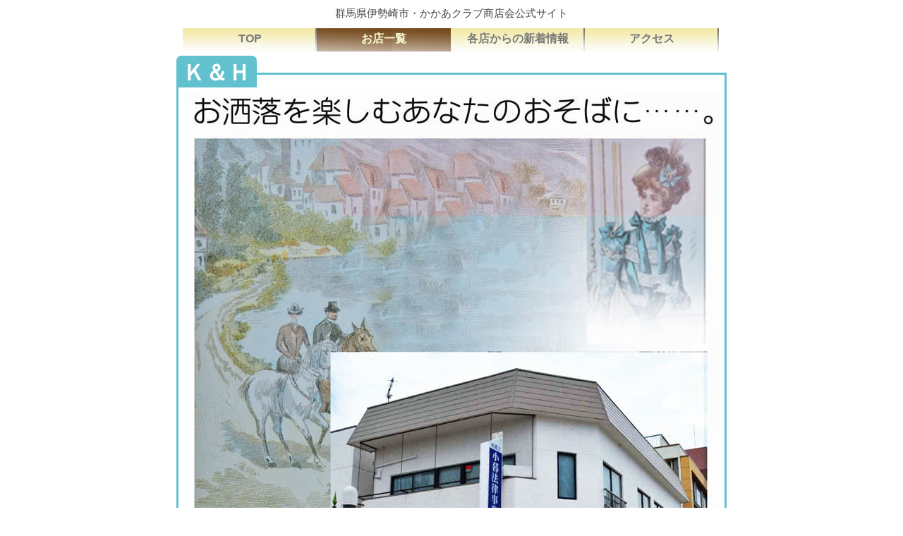

--- FILE ---
content_type: text/html
request_url: https://kakaa.club/k_kh.html
body_size: 2431
content:
<!DOCTYPE HTML PUBLIC "-//W3C//DTD HTML 4.01 Transitional//EN">
<HTML lang="ja">
<HEAD>
<TITLE>Ｋ＆Ｈ（かかあクラブ商店会 公式サイト）</TITLE>
<META name="Keywords" content="Ｋ＆Ｈ,k&H,伊勢崎市,かかあクラブ,商店会,公式サイト" />
<META name="Description" content="Ｋ＆Ｈ。群馬県伊勢崎市の”かかあクラブ”商店会 公式サイト" />
<meta http-equiv="Content-Type" content="text/html; charset=UTF-8">
<meta http-equiv="Content-Style-Type" content="text/css">
<META http-equiv="Content-Script-Type" content="text/javascript" />
<!-- <LINK rel="stylesheet" type="text/css" href="topsheet.css" /> -->
<LINK rel="stylesheet" type="text/css" href="topmenu_C.css" />
<LINK rel="stylesheet" type="text/css" href="shops.css" />
<LINK rel="stylesheet" type="text/css" href="h2_a.css" />
<link href="https://use.fontawesome.com/releases/v5.6.1/css/all.css" rel="stylesheet">

<style type="text/css">
<!--
-->
</style>

</HEAD>
<BODY>
<div align="center" class="text11">
<A name="top"></A>
<div id="site-box">
群馬県伊勢崎市・かかあクラブ商店会公式サイト
</div>
<br>
<div id="TopMenu">
<ul>
<li><A href="index.html">TOP</A>
<li><A class="stay" href="shops.html">お店一覧</A>
<li><a href="newinfo.html">各店からの新着情報</a>
<li><A href="access.html">アクセス</A>
</ul>
</div>
<br>
<div style="width:780px;">
<div class="box27" align="center">
<span class="box-title">Ｋ＆Ｈ</span><br>
<img src="shops/k_h/p3_M.jpg" width="760" height="1137" border="0"><br>
<br>
<table border="0" width="98%" class="text11">
<tbody>
<tr>
<td align="center" valign="top"><img src="shops/k_h/p7_S.jpg" width="300" height="424" border="0"><br>
<br>
<img src="shops/k_h/p9_S.jpg" width="299" height="424" border="0"></td>
<td align="center" valign="top"><img src="shops/k_h/p8_S.jpg" width="301" height="424" border="0"><br>
<br>
<img src="shops/k_h/pa_S.jpg" width="301" height="424" border="0"></td>
</tr>
</tbody>
</table>
<br>
<table border="0" width="98%" class="text11">
<tbody>
<tr>
<td align="center"><img src="shops/k_h/p5_S.jpg" width="301" height="512" border="0"></td>
<td align="center"><img src="shops/k_h/p6_S.jpg" width="301" height="486" border="0"></td>
</tr>
</tbody>
</table>
<br>
</div>
</div>
<a href="#top">▲ページTopへ</a><br>
<div style="clear:both;">
<div style="color:#ffffff;background-color:#482700;">
Copyright(c)  本町百店会 Kakaaクラブ All rights reserved.
</div>
</div>
</div>
</BODY>
</HTML>

--- FILE ---
content_type: text/css
request_url: https://kakaa.club/topmenu_C.css
body_size: 1515
content:
/* �������N���uCSS:2020/12/10 */
#TopMenu{
    POSITION: absolute; /*fixed;*/
    LEFT: 50%; /*���[����̗���*/
    WIDTH: 762px;
    TOP: 40px; /*��[����̗���*/
    /* margin-top: -50px;*/
    margin-left: -381px;*/
}
#TopMenu UL{
    PADDING-RIGHT: 0px;
    PADDING-LEFT: 0px;
    PADDING-BOTTOM: 0px;
    MARGIN: 0px;
    PADDING-TOP: 0px;
    LIST-STYLE-TYPE: none;
    font-size: 16;
}
#TopMenu LI{
    PADDING-RIGHT: 0px;
    PADDING-LEFT: 0px;
    FLOAT: left;
    PADDING-BOTTOM: 0px;
    MARGIN: 0px;
    WIDTH: 190px;
    PADDING-TOP: 0px;
}
#TopMenu LI A{
    PADDING-RIGHT: 0px;
    DISPLAY: block;
    PADDING-LEFT: 0px;
    FONT-WEIGHT: bolder;
    BACKGROUND: url("gif/gnav_B.gif") no-repeat left top;
    PADDING-BOTTOM: 8px;
    WIDTH: 100%;
    COLOR: #787878;
    PADDING-TOP: 4px;
    TEXT-ALIGN: center;
    TEXT-DECORATION: none;
}
#TopMenu LI A:hover{
    BACKGROUND: url("gif/gnav_B.gif") no-repeat right top;
    COLOR: #fcfed8;
}
#TopMenu A.stay{
    BACKGROUND: url("gif/gnav_B.gif") no-repeat right top;
    COLOR: #fcfed8;
}
#TopMenu UL UL{BACKGROUND: #ee9999;}
#TopMenu UL UL LI{
    BORDER-TOP: #ffffff 1px solid;
    FLOAT: none;
}
#TopMenu UL UL LI A{
    PADDING-RIGHT: 0px;
    PADDING-LEFT: 7px;
    FONT-WEIGHT: normal;
    BACKGROUND: #fdf4d2;
    PADDING-BOTTOM: 4px;
    WIDTH: 145px;
    COLOR: #552222;
    PADDING-TOP: 4px;
    TEXT-ALIGN: left;
}
#TopMenu UL UL LI A:hover{
    BACKGROUND: url("gif/gnav2.gif") #fce3d3 no-repeat 5px center;
    COLOR: #885555;
}
#TopMenu UL LI.parent UL{DISPLAY: none;}
#TopMenu UL LI.parentOn UL{DISPLAY: block;}



--- FILE ---
content_type: text/css
request_url: https://kakaa.club/shops.css
body_size: 1010
content:
/* �e�X�܏Љ�p CSS:2021/7/16 */

.text9 {font-size:9pt; line-height:150%;color:#116688;}
.text10{font-size:10px;line-height:150%;color:#0000aa;}
.text10w{font-size:10pt;line-height:150%;color:#ffffff;}
.text11{font-size:11pt;line-height:150%;color:#444444;font-family:"Meiryo","���C���I","MS PGothic","MS P�S�V�b�N",Osaka,sans-serif;}
.text12{font-size:12px;line-height:150%;color:#666666;}
.tdtext{border-style:solid;border-color:#999999;border-width:1px;padding:7px 5px 7px 5px;}

a {text-decoration:none;}
a:hover {color:red;text-decoration:underline;background-color:#eeff99;}

HR{color:#999999;height:1px;border-style:dashed;}

.box27{
    position: relative;
    margin: 2em 0;
    /* padding: 0.5em 1em;*/
    border: solid 3px #62c1ce;
}
.box27 .box-title{
    position: absolute;
    display: inline-block;
    top: -27px;
    left: -3px;
    padding: 0 9px;
    height: 45px;
    line-height: 150%; /* 25px; */
    font-size: 32px;
    background: #62c1ce;
    color: #ffffff;
    font-weight: bold;
    border-radius: 7px 7px 0 0;
}
.box27 p{
    margin: 0; 
    padding: 0;
}



--- FILE ---
content_type: text/css
request_url: https://kakaa.club/h2_a.css
body_size: 376
content:
/* ���o���p CSS:2021/7/17 */

h2 {
  position: relative;
  color: #158b2b;
  font-size: 20px;
  padding: 10px 0;
  text-align: center;
  margin: 1.5em 0;
}
h2:before {
  content: "";
  position: absolute;
  top: -8px;
  left: 50%;
  width: 150px;
  height: 58px;
  border-radius: 50%;
  border: 5px solid #a6ddb0;
  border-left-color: transparent;
  border-right-color: transparent;
  -webkit-transform: translateX(-50%);
  transform: translateX(-50%);
}

